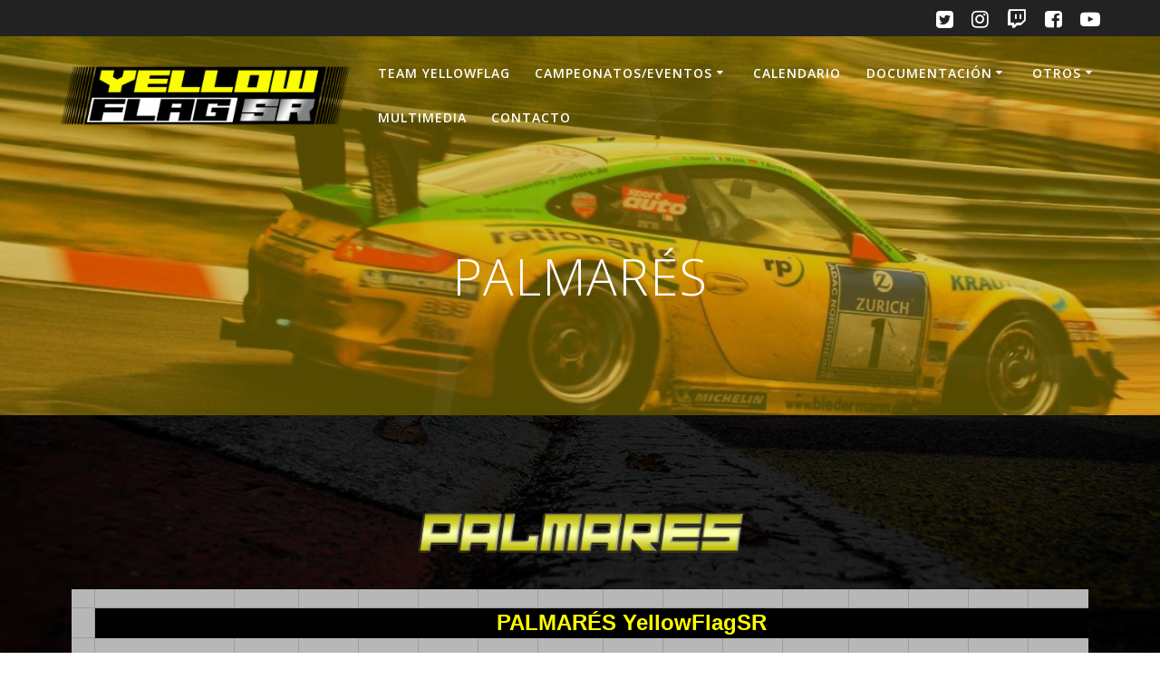

--- FILE ---
content_type: text/html; charset=utf-8
request_url: https://docs.google.com/spreadsheets/d/e/2PACX-1vQsCNtjaFKCmQTOzfz6BrJyF3ogo4byMKfHzkr9X7RNg57zkKpueEMeGoGez_t7VPbXo8povmKpprLq/pubhtml?gid=0&rm=minimal&output=html&chrome=false&widget=false&headers=false
body_size: 12426
content:
<!DOCTYPE html><html><head><meta name="WS" content="efcb2f8ad04736abfef1d38a92af1a87"><meta name="google" content="notranslate"><meta name="viewport" content="target-densitydpi=device-dpi,user-scalable=1,minimum-scale=1,maximum-scale=2.5,initial-scale=1,width=device-width"><meta http-equiv="X-UA-Compatible" content="IE=edge;"><meta name="referrer" content="strict-origin-when-cross-origin"><title>PALMARÉS - Google Drive</title><link rel="shortcut icon" href="//ssl.gstatic.com/docs/spreadsheets/spreadsheets_2023q4.ico"><meta property="og:title" content="PALMARÉS"><meta property="og:type" content="article"><meta property="og:site_name" content="Google Docs"><meta property="og:url" content="https://docs.google.com/spreadsheets/d/e/2PACX-1vQsCNtjaFKCmQTOzfz6BrJyF3ogo4byMKfHzkr9X7RNg57zkKpueEMeGoGez_t7VPbXo8povmKpprLq/pubhtml?gid=0&amp;rm=minimal&amp;output=html&amp;chrome=false&amp;widget=false&amp;headers=false&amp;usp=embed_facebook"><link href='/static/spreadsheets2/client/css/1901913554-waffle_k_ltr.css' rel='stylesheet' nonce="LGs1AT2LNOLTq-FavEnjcQ"><style nonce="LGs1AT2LNOLTq-FavEnjcQ">
        html { overflow: visible; }
        html, body {
          height: 100%;
        }
        body {
          display: flex;
          flex-direction: column;
        }
        #sheets-viewport {
          display: flex;
          flex: 1;
          flex-direction: column;
          overflow: auto;
        }
        #sheets-viewport.widget-viewport { overflow: hidden; }
        .grid-container { overflow: visible; background: white;}
        .grid-table-container { overflow: visible; }
        #top-bar {
          margin: 0;
          overflow: hidden;
        }
        #top-bar {
          border-bottom: 1px solid #ccc;
          padding: 6px 6px 0;
        }
        #doc-title { padding-bottom: 5px; }
        #doc-title .name { font-size: 15px; }
        #sheet-menu {
          font-size: 13px;
          margin: 6px 0 0;
          padding: 0 0 5px;
        }
        #sheet-menu li {
          display: inline;
          list-style-type: none;
          margin: 0;
          padding: 5px 8px;
        }
        #sheet-menu li.active {
          background-color: #fff;
          font-weight: bold;
          border: 1px solid #999;
        }
        #top-bar #sheet-menu li.active {
          border-bottom: 0;
        }
        #sheet-menu a, #sheet-menu a:visited { color: #07c; }
        #footer {
          background: #f0f0f0;
          border-top: 1px #ccc solid;
          border-bottom: 1px #ccc solid;
          font-size: 13;
          padding: 10px 10px;
        }
        .dash {
          padding: 0 6px;
        }
        .ritz .waffle a { color: inherit; }.ritz .waffle .s16{border-bottom:2px SOLID #000000;border-right:1px SOLID #000000;background-color:#d9ead3;text-align:center;font-weight:bold;color:#000000;font-family:Arial;font-size:8pt;vertical-align:middle;white-space:normal;overflow:hidden;word-wrap:break-word;direction:ltr;padding:2px 3px 2px 3px;}.ritz .waffle .s18{border-bottom:2px SOLID #000000;border-right:1px SOLID #000000;background-color:#f4cccc;text-align:center;font-weight:bold;color:#000000;font-family:Arial;font-size:8pt;vertical-align:middle;white-space:normal;overflow:hidden;word-wrap:break-word;direction:ltr;padding:2px 3px 2px 3px;}.ritz .waffle .s25{border-bottom:1px SOLID #000000;border-right:2px SOLID #000000;background-color:#d9ead3;text-align:center;color:#000000;font-family:Arial;font-size:10pt;vertical-align:middle;white-space:nowrap;direction:ltr;padding:2px 3px 2px 3px;}.ritz .waffle .s9{border-bottom:2px SOLID #000000;border-right:2px SOLID #000000;background-color:#93c47d;text-align:center;font-weight:bold;color:#ffffff;font-family:Arial;font-size:14pt;vertical-align:middle;white-space:nowrap;direction:ltr;padding:2px 3px 2px 3px;}.ritz .waffle .s22{border-bottom:1px SOLID #000000;border-right:1px SOLID #000000;background-color:#fff2cc;text-align:center;color:#000000;font-family:Arial;font-size:10pt;vertical-align:middle;white-space:nowrap;direction:ltr;padding:2px 3px 2px 3px;}.ritz .waffle .s21{border-bottom:1px SOLID #000000;border-right:2px SOLID #000000;background-color:#cfe2f3;text-align:left;font-weight:bold;color:#000000;font-family:Arial;font-size:8pt;vertical-align:middle;white-space:nowrap;direction:ltr;padding:2px 3px 2px 3px;}.ritz .waffle .s6{border-bottom:2px SOLID #000000;background-color:#b7b7b7;text-align:left;color:#000000;font-family:Arial;font-size:10pt;vertical-align:bottom;white-space:nowrap;direction:ltr;padding:2px 3px 2px 3px;}.ritz .waffle .s14{border-bottom:2px SOLID #000000;border-right:1px SOLID #000000;background-color:#fff2cc;text-align:center;font-weight:bold;color:#000000;font-family:Arial;font-size:8pt;vertical-align:middle;white-space:normal;overflow:hidden;word-wrap:break-word;direction:ltr;padding:2px 3px 2px 3px;}.ritz .waffle .s17{border-bottom:2px SOLID #000000;border-right:2px SOLID #000000;background-color:#d9ead3;text-align:center;font-weight:bold;color:#000000;font-family:Arial;font-size:8pt;vertical-align:middle;white-space:normal;overflow:hidden;word-wrap:break-word;direction:ltr;padding:2px 3px 2px 3px;}.ritz .waffle .s26{border-bottom:1px SOLID #000000;border-right:1px SOLID #000000;background-color:#f4cccc;text-align:center;color:#000000;font-family:Arial;font-size:10pt;vertical-align:middle;white-space:nowrap;direction:ltr;padding:2px 3px 2px 3px;}.ritz .waffle .s5{background-color:#000000;text-align:center;font-weight:bold;color:#000000;font-family:Arial;font-size:14pt;vertical-align:bottom;white-space:nowrap;direction:ltr;padding:2px 3px 2px 3px;}.ritz .waffle .s10{border-bottom:2px SOLID #000000;border-right:2px SOLID #000000;background-color:#e06666;text-align:center;font-weight:bold;color:#ffffff;font-family:Arial;font-size:14pt;vertical-align:middle;white-space:nowrap;direction:ltr;padding:2px 3px 2px 3px;}.ritz .waffle .s13{border-bottom:2px SOLID #000000;border-right:2px SOLID #000000;background-color:#4a86e8;text-align:center;font-weight:bold;color:#ffffff;font-family:Arial;font-size:11pt;vertical-align:middle;white-space:nowrap;direction:ltr;padding:2px 3px 2px 3px;}.ritz .waffle .s28{border-bottom:1px SOLID #000000;border-right:2px SOLID #000000;background-color:#f9cb9c;text-align:center;font-weight:bold;color:#000000;font-family:Arial;font-size:10pt;vertical-align:middle;white-space:nowrap;direction:ltr;padding:2px 3px 2px 3px;}.ritz .waffle .s12{border-right:2px SOLID #000000;background-color:#b7b7b7;text-align:left;color:#000000;font-family:Arial;font-size:10pt;vertical-align:bottom;white-space:nowrap;direction:ltr;padding:2px 3px 2px 3px;}.ritz .waffle .s4{background-color:#000000;text-align:center;font-weight:bold;color:#ffff00;font-family:Arial;font-size:18pt;vertical-align:bottom;white-space:nowrap;direction:ltr;padding:2px 3px 2px 3px;}.ritz .waffle .s33{background-color:#b7b7b7;text-align:left;font-weight:bold;color:#000000;font-family:Arial;font-size:10pt;vertical-align:bottom;white-space:nowrap;direction:ltr;padding:2px 3px 2px 3px;}.ritz .waffle .s2{background-color:#b7b7b7;text-align:left;font-weight:bold;color:#b7b7b7;font-family:Arial;font-size:10pt;vertical-align:bottom;white-space:nowrap;direction:ltr;padding:2px 3px 2px 3px;}.ritz .waffle .s3{background-color:#000000;text-align:center;font-weight:bold;color:#000000;font-family:Arial;font-size:14pt;vertical-align:middle;white-space:nowrap;direction:ltr;padding:2px 3px 2px 3px;}.ritz .waffle .s1{background-color:#b7b7b7;text-align:right;color:#b7b7b7;font-family:Arial;font-size:10pt;vertical-align:middle;white-space:nowrap;direction:ltr;padding:2px 3px 2px 3px;}.ritz .waffle .s7{border-bottom:2px SOLID #000000;border-right:2px SOLID #000000;background-color:#b7b7b7;text-align:right;color:#b7b7b7;font-family:Arial;font-size:10pt;vertical-align:middle;white-space:nowrap;direction:ltr;padding:2px 3px 2px 3px;}.ritz .waffle .s29{border-bottom:1px SOLID #000000;border-right:2px SOLID #000000;background-color:#000000;text-align:left;color:#000000;font-family:Arial;font-size:10pt;vertical-align:middle;white-space:nowrap;direction:ltr;padding:2px 3px 2px 3px;}.ritz .waffle .s8{border-bottom:2px SOLID #000000;border-right:2px SOLID #000000;background-color:#ffff00;text-align:center;font-weight:bold;color:#000000;font-family:Arial;font-size:14pt;vertical-align:middle;white-space:nowrap;direction:ltr;padding:2px 3px 2px 3px;}.ritz .waffle .s20{border-bottom:2px SOLID #000000;border-right:2px SOLID #000000;background-color:#990000;text-align:center;font-weight:bold;color:#ffffff;font-family:Arial;font-size:11pt;vertical-align:middle;white-space:normal;overflow:hidden;word-wrap:break-word;direction:ltr;padding:2px 3px 2px 3px;}.ritz .waffle .s19{border-bottom:2px SOLID #000000;border-right:2px SOLID #000000;background-color:#f4cccc;text-align:center;font-weight:bold;color:#000000;font-family:Arial;font-size:8pt;vertical-align:middle;white-space:normal;overflow:hidden;word-wrap:break-word;direction:ltr;padding:2px 3px 2px 3px;}.ritz .waffle .s31{border-bottom:1px SOLID #000000;border-right:2px SOLID #000000;background-color:#000000;text-align:right;font-weight:bold;color:#000000;font-family:Arial;font-size:10pt;vertical-align:bottom;white-space:nowrap;direction:ltr;padding:2px 3px 2px 3px;}.ritz .waffle .s0{background-color:#b7b7b7;text-align:left;color:#000000;font-family:Arial;font-size:10pt;vertical-align:bottom;white-space:nowrap;direction:ltr;padding:2px 3px 2px 3px;}.ritz .waffle .s11{border-bottom:2px SOLID #000000;background-color:#b7b7b7;text-align:left;font-weight:bold;color:#b7b7b7;font-family:Arial;font-size:10pt;vertical-align:bottom;white-space:nowrap;direction:ltr;padding:2px 3px 2px 3px;}.ritz .waffle .s27{border-bottom:1px SOLID #000000;border-right:2px SOLID #000000;background-color:#f4cccc;text-align:center;color:#000000;font-family:Arial;font-size:10pt;vertical-align:middle;white-space:nowrap;direction:ltr;padding:2px 3px 2px 3px;}.ritz .waffle .s30{border-bottom:1px SOLID #000000;border-right:2px SOLID #000000;background-color:#000000;text-align:right;font-weight:bold;font-style:italic;color:#ffff00;font-family:Arial;font-size:10pt;vertical-align:bottom;white-space:nowrap;direction:ltr;padding:2px 3px 2px 3px;}.ritz .waffle .s32{background-color:#b7b7b7;text-align:left;color:#000000;font-family:Arial;font-size:10pt;vertical-align:middle;white-space:nowrap;direction:ltr;padding:2px 3px 2px 3px;}.ritz .waffle .s15{border-bottom:2px SOLID #000000;border-right:2px SOLID #000000;background-color:#fff2cc;text-align:center;font-weight:bold;color:#000000;font-family:Arial;font-size:8pt;vertical-align:middle;white-space:normal;overflow:hidden;word-wrap:break-word;direction:ltr;padding:2px 3px 2px 3px;}.ritz .waffle .s23{border-bottom:1px SOLID #000000;border-right:2px SOLID #000000;background-color:#fff2cc;text-align:center;color:#000000;font-family:Arial;font-size:10pt;vertical-align:middle;white-space:nowrap;direction:ltr;padding:2px 3px 2px 3px;}.ritz .waffle .s24{border-bottom:1px SOLID #000000;border-right:1px SOLID #000000;background-color:#d9ead3;text-align:center;color:#000000;font-family:Arial;font-size:10pt;vertical-align:middle;white-space:nowrap;direction:ltr;padding:2px 3px 2px 3px;}</style><script nonce="t5m5PzADqO8nBZmk8Tuslw">(function(){'use strict';/*

 Copyright The Closure Library Authors.
 SPDX-License-Identifier: Apache-2.0
*/
var d=this||self;function e(a,f){a=a.split(".");for(var b=d,c;a.length&&(c=a.shift());)a.length||f===void 0?b[c]&&b[c]!==Object.prototype[c]?b=b[c]:b=b[c]={}:b[c]=f};var g=new function(){this.g=null};e("initialize",function(){var a=window.location.href.replace("?sle=true&","?");a=a.replace("?sle=true","");a=a.replace("&sle=true&","&");a=a.replace("&sle=true","");window.history.replaceState(null,"",a)});
e("switchToSheet",function(a){document.getElementById("sheet-menu")&&(g.g&&(document.getElementById("sheet-button-"+g.g).className=""),document.getElementById("sheet-button-"+a).className="active");g.g&&(document.getElementById(g.g).style.display="none");document.getElementById(a).style.display="";g.g=a;typeof posObjs==="function"&&posObjs()});}).call(this);
</script><script nonce="t5m5PzADqO8nBZmk8Tuslw">
        function init() {
        var _optPageSwitcher;
        
        initialize();
        }
        </script><script data-id="_gd" nonce="t5m5PzADqO8nBZmk8Tuslw">window.WIZ_global_data = {"K1cgmc":"%.@.[null,null,null,[1,1,[1769022862,155089000],4],null,0]]","TSDtV":"%.@.[[null,[[45736426,null,null,0.5,null,null,\"AtjTse\"],[45681910,null,true,null,null,null,\"OKXfNb\"],[45702908,0,null,null,null,null,\"YUmR1e\"],[45662509,null,true,null,null,null,\"fLCtnf\"],[45734741,null,true,null,null,null,\"gWu1Ue\"],[45736423,null,false,null,null,null,\"KdGYpb\"],[45713329,null,true,null,null,null,\"TzH3fe\"],[45657263,null,false,null,null,null,\"ByEExb\"],[45744490,null,false,null,null,null,\"luHWB\"],[45699018,null,null,null,\"hoiy8M2zL0suK1NZr2K0T7URFV3w\",null,\"evsAs\"],[45678214,null,null,null,\"qYGgY5L4A0suK1NZr2K0QusvQmcX\",null,\"VL579e\"],[45677726,null,false,null,null,null,\"C5oZKe\"],[45727616,null,false,null,null,null,\"qNQRAf\"],[45727273,null,false,null,null,null,\"dMkROb\"],[45644642,null,null,null,\"X-WS exp!\",null,\"rsrxGc\"],[45748088,null,false,null,null,null,\"KLuwTc\"],[45744236,null,false,null,null,null,\"Rnque\"],[45747674,null,false,null,null,null,\"uwvdNc\"],[45676183,null,false,null,null,null,\"EpABPb\"],[45696305,null,false,null,null,null,\"Uujhbc\"],[45699426,null,true,null,null,null,\"qWUOSd\"],[45679175,null,false,null,null,null,\"OETeme\"],[45747909,null,false,null,null,null,\"uTkAWb\"],[45730266,null,true,null,null,null,\"VughG\"],[45677009,null,false,null,null,null,\"JkUdKe\"],[45678187,null,false,null,null,null,\"OrvCpd\"],[45672203,null,true,null,null,null,\"jDBBvd\"],[45643359,null,true,null,null,null,\"GcxuKe\"],[45672066,null,true,null,null,null,\"E1A5lb\"],[45751947,null,false,null,null,null,\"sT6Vl\"],[45725181,null,null,null,\"Ge5kDSw2j0suK1NZr2K0WTQKW9Am\",null,\"QOhO3d\"],[45670693,null,false,null,null,null,\"V7Wemb\"],[45691859,null,false,null,null,null,\"p9TOQ\"],[45730498,null,false,null,null,null,\"ZycXJf\"],[45717711,null,false,null,null,null,\"lhxHkd\"],[45674760,null,null,null,\"Q2udpf42g0suK1NZr2K0SS4sTYE7\",null,\"E55iCf\"],[45724955,null,true,null,null,null,\"Lhvui\"],[45712967,null,false,null,null,null,\"rZW8ld\"],[45673686,null,false,null,null,null,\"TVdkuc\"],[45673687,null,false,null,null,null,\"OQKgkd\"],[45681145,null,true,null,null,null,\"hV6kcd\"],[45743516,null,false,null,null,null,\"C3mEk\"],[45678265,null,false,null,null,null,\"P7qpdc\"],[45724030,null,false,null,null,null,\"V0bNGd\"],[45725105,null,true,null,null,null,\"VQN2ac\"],[45672211,null,false,null,null,null,\"Wgtd8c\"],[45693258,null,null,null,null,null,\"BrCRse\",[\"[[\\\"en\\\",\\\"en-US\\\",\\\"en-GB\\\",\\\"en-CA\\\",\\\"en-AU\\\",\\\"en-IN\\\",\\\"en-IE\\\",\\\"en-NZ\\\",\\\"en-ZA\\\"]]\"]],[45729447,null,false,null,null,null,\"hjIR6e\"],[45752217,null,false,null,null,null,\"N9LDI\"],[45686665,null,true,null,null,null,\"xGJelc\"],[45713947,null,false,null,null,null,\"Tk0Ile\"],[45668197,null,true,null,null,null,\"pReYPb\"],[45723911,null,false,null,null,null,\"e77Z7d\"],[45674975,null,false,null,null,null,\"sBUhfc\"],[45706188,null,true,null,null,null,\"OF1zrd\"],[45706819,null,false,null,null,null,\"aPAx2b\"],[45742777,null,false,null,null,null,\"PPsZu\"],[45714946,null,true,null,null,null,\"ZYrane\"],[45664242,null,false,null,null,null,\"o4hKqd\"],[45678908,null,true,null,null,null,\"V6Qvvf\"],[45751437,null,false,null,null,null,\"HgnE6e\"],[45700150,null,false,null,null,null,\"RLRykc\"],[45678679,null,false,null,null,null,\"HbebVe\"],[45715074,null,false,null,null,null,\"xxxPgb\"],[45700770,null,false,null,null,null,\"Mk7a4d\"],[45681147,null,true,null,null,null,\"pgDArb\"],[45734892,null,true,null,null,null,\"oe7xAe\"],[45677445,null,true,null,null,null,\"rPYk8\"],[45658949,null,false,null,null,null,\"NfShlf\"],[45722047,null,null,null,null,null,\"D6k5oe\",[\"[[\\\"af\\\",\\\"am\\\",\\\"ar\\\",\\\"ar-EG\\\",\\\"ar-001\\\",\\\"az\\\",\\\"be\\\",\\\"bg\\\",\\\"bn\\\",\\\"ca\\\",\\\"ceb\\\",\\\"cs\\\",\\\"da\\\",\\\"de\\\",\\\"el\\\",\\\"en\\\",\\\"es\\\",\\\"es-419\\\",\\\"es-ES\\\",\\\"es-MX\\\",\\\"es-US\\\",\\\"et\\\",\\\"eu\\\",\\\"fa\\\",\\\"fi\\\",\\\"fil\\\",\\\"fr\\\",\\\"fr-FR\\\",\\\"fr-CA\\\",\\\"gl\\\",\\\"gu\\\",\\\"hi\\\",\\\"hr\\\",\\\"ht\\\",\\\"hu\\\",\\\"hy\\\",\\\"id\\\",\\\"is\\\",\\\"it\\\",\\\"iw\\\",\\\"ja\\\",\\\"jv\\\",\\\"ka\\\",\\\"kn\\\",\\\"ko\\\",\\\"kok\\\",\\\"la\\\",\\\"lt\\\",\\\"lv\\\",\\\"mai\\\",\\\"mk\\\",\\\"ml\\\",\\\"mr\\\",\\\"ms\\\",\\\"my\\\",\\\"ne\\\",\\\"nl\\\",\\\"no\\\",\\\"nb-NO\\\",\\\"nn-NO\\\",\\\"or\\\",\\\"pa\\\",\\\"pl\\\",\\\"ps\\\",\\\"pt\\\",\\\"pt-BR\\\",\\\"pt-PT\\\",\\\"ro\\\",\\\"ru\\\",\\\"sd\\\",\\\"si\\\",\\\"sk\\\",\\\"sl\\\",\\\"sq\\\",\\\"sr\\\",\\\"sv\\\",\\\"sw\\\",\\\"ta\\\",\\\"te\\\",\\\"th\\\",\\\"tr\\\",\\\"uk\\\",\\\"ur\\\",\\\"vi\\\",\\\"zh\\\",\\\"zh-Hans-CN\\\",\\\"zh-Hant-TW\\\",\\\"zh-CN\\\",\\\"zh-TW\\\",\\\"zh-Hans\\\",\\\"zh-Hant\\\",\\\"nl-NL\\\"]]\"]],[45740615,null,true,null,null,null,\"Vd9XHb\"],[45748403,null,false,null,null,null,\"XYCTRc\"],[45699702,null,false,null,null,null,\"Xo3sI\"],[45703462,null,false,null,null,null,\"fTmqve\"],[45749214,null,null,null,\"\",null,\"HkDBBd\"],[45710394,null,false,null,null,null,\"ZsDmSd\"],[45729467,null,false,null,null,null,\"kKLGLb\"],[45677526,null,null,null,\"hZeGRZs5p0suK1NZr2K0V3syYPHo\",null,\"KtCfwd\"],[45721408,null,false,null,null,null,\"smbAqe\"],[45724259,null,false,null,null,null,\"Sjqsdf\"],[45748452,null,false,null,null,null,\"oAMlce\"],[45672206,null,false,null,null,null,\"qxTK9b\"],[45709238,null,true,null,null,null,\"jQTN0e\"],[45729422,null,true,null,null,null,\"OOSdib\"],[45723416,null,true,null,null,null,\"DgQqmc\"],[45739155,null,false,null,null,null,\"Ljfylf\"],[45672527,null,true,null,null,null,\"LIKBre\"],[45728555,null,null,null,\"\",null,\"ptUmFe\"],[45654291,null,false,null,null,null,\"rhP5uf\"],[45725182,null,null,null,\"N7WcPjZPR0suK1NZr2K0TGZuB5Ce\",null,\"McLXzc\"],[45653421,null,true,null,null,null,\"K2C7od\"],[45744297,null,false,null,null,null,\"HAj7Mb\"],[45644639,null,true,null,null,null,\"GoJCRc\"],[45744234,null,false,null,null,null,\"LtNgOd\"],[45672202,null,false,null,null,null,\"CyvTSb\"],[45726382,null,false,null,null,null,\"QUY3\"],[45744918,null,false,null,null,null,\"f9HMbb\"],[45724458,null,false,null,null,null,\"MRpQbd\"],[45621619,null,false,null,null,null,\"PfkIr\"],[45735186,null,false,null,null,null,\"SIvvz\"],[45749708,null,false,null,null,null,\"ktRboc\"],[45672213,null,true,null,null,null,\"BfWTle\"],[45724460,null,null,0.5,null,null,\"U6t0Ob\"],[45748160,null,false,null,null,null,\"SX7P2b\"],[45730792,null,false,null,null,null,\"m0Fg3c\"],[45730506,null,false,null,null,null,\"qhuWUc\"],[45752216,null,false,null,null,null,\"EJg6N\"],[45690176,null,false,null,null,null,\"qF6xVc\"],[45686663,null,true,null,null,null,\"KGh4Cc\"],[45725770,null,false,null,null,null,\"yRc2q\"],[45697234,null,true,null,null,null,\"cUoIXb\"],[45708298,null,false,null,null,null,\"T4IN0c\"],[45748868,null,false,null,null,null,\"HraNse\"],[45746067,null,false,null,null,null,\"wK00sd\"],[45751187,null,false,null,null,null,\"OuEQae\"],[45718842,null,false,null,null,null,\"Ywwwdb\"],[45696619,null,false,null,null,null,\"U7gqEe\"],[45723113,null,true,null,null,null,\"Mv7Xhb\"],[45753702,null,null,0.5,null,null,\"OBuw0c\"],[45752852,null,false,null,null,null,\"Pdqiud\"],[45752686,null,false,null,null,null,\"mi0YMb\"],[45729830,null,false,null,null,null,\"DCV6If\"],[45712870,null,false,null,null,null,\"J04FPb\"],[45674978,null,false,null,null,null,\"x4QBkb\"],[45703610,null,false,null,null,null,\"UtcGCc\"],[45658679,null,false,null,null,null,\"qdTkee\"],[45720792,null,false,null,null,null,\"NFUw0c\"],[45753332,null,false,null,null,null,\"s7RHUb\"],[45724459,null,null,null,\"rHrAD6ykh0suK1NZr2K0TB6fPtWB\",null,\"CE91jd\"],[45725154,null,true,null,null,null,\"WbzTGf\"],[45718464,null,true,null,null,null,\"MmyjKe\"],[45641838,null,false,null,null,null,\"fLPxhf\"],[45750741,null,false,null,null,null,\"CUcuI\"],[45723283,null,false,null,null,null,\"SoWiLc\"],[45723104,null,true,null,null,null,\"EkiEee\"],[45747769,null,false,null,null,null,\"pkwVub\"],[45742776,null,false,null,null,null,\"wyKum\"],[45725720,null,false,null,null,null,\"ZBeYxd\"],[45737532,null,false,null,null,null,\"JmYEv\"],[45751442,null,false,null,null,null,\"f4YkJ\"],[45686662,null,true,null,null,null,\"go03Eb\"],[45746367,null,false,null,null,null,\"GFsSZ\"],[45660690,null,false,null,null,null,\"ovKHsb\"],[45677461,null,null,null,null,null,\"qb66hd\",[\"[]\"]],[45746380,null,false,null,null,null,\"fkqxGb\"],[45691858,null,false,null,null,null,\"rWzu0d\"],[45728726,null,false,null,null,null,\"yMFQX\"],[45746750,null,false,null,null,null,\"CRyfMe\"],[45725110,null,true,null,null,null,\"ElheSd\"],[45751415,null,false,null,null,null,\"fJBcbd\"],[45679439,null,false,null,null,null,\"DNzQwe\"],[45699017,null,null,null,\"rffTE8sLk0suK1NZr2K0RtLUVxzE\",null,\"tWGWgc\"],[45728785,null,false,null,null,null,\"UPAJB\"],[45660287,null,false,null,null,null,\"nIuPDe\"],[45686664,null,true,null,null,null,\"P0fSX\"],[45676780,null,false,null,null,null,\"GSMsUe\"],[45692064,null,false,null,null,null,\"wZ64Sb\"],[45711477,null,false,null,null,null,\"Rnlerd\"],[45753701,null,null,null,\"BRZTQNi6i0suK1NZr2K0VGPCJvE4\",null,\"G96vA\"],[45674758,null,false,null,null,null,\"ZHtfUc\"],[45676996,null,false,null,null,null,\"KFVYtf\"],[45672205,null,true,null,null,null,\"E7dKkc\"],[45699204,null,false,null,null,null,\"XWRwod\"],[45752655,null,false,null,null,null,\"NsOFEe\"],[45729696,null,null,1,null,null,\"UeMd4b\"],[45730222,null,null,30000,null,null,\"qnlClb\"],[45726544,null,true,null,null,null,\"hWjH1c\"],[45736179,null,false,null,null,null,\"LIe8ub\"],[45727546,null,true,null,null,null,\"wT569b\"],[45729690,null,false,null,null,null,\"AQMuhd\"],[45644640,42,null,null,null,null,\"xbuGR\"],[45673227,null,false,null,null,null,\"bRuCz\"],[45687747,null,true,null,null,null,\"n1Nom\"],[45717234,null,false,null,null,null,\"ciRkJd\"],[45747553,null,false,null,null,null,\"NIUGN\"],[45747000,null,false,null,null,null,\"gxagfb\"],[45677729,null,false,null,null,null,\"wzZQPd\"],[45708977,null,false,null,null,null,\"AxurIf\"],[45752218,null,false,null,null,null,\"Gktqke\"],[45715626,null,false,null,null,null,\"ERq70c\"],[45735097,null,false,null,null,null,\"ZYDWGf\"],[45742079,null,false,null,null,null,\"awHj9\"],[45676754,null,false,null,null,null,\"YwbU8\"],[45678215,null,null,null,\"6PSdkFYUx0suK1NZr2K0SmPPgaGe\",null,\"JR8rtc\"],[45726852,null,false,null,null,null,\"qgjRgd\"],[45700504,null,false,null,null,null,\"u6ksOd\"],[45678217,null,null,0.01,null,null,\"RL6SLc\"],[45672085,null,true,null,null,null,\"FJbUAf\"],[45742759,null,false,null,null,null,\"hc5Fic\"],[45648275,null,true,null,null,null,\"X5yyz\"],[45750887,null,false,null,null,null,\"WTvwUd\"],[45703717,null,false,null,null,null,\"ZfxSFe\"],[45737769,null,false,null,null,null,\"C4gACf\"],[45684108,null,false,null,null,null,\"IHwhDb\"],[45674285,null,false,null,null,null,\"zRoGXc\"],[45679713,null,false,null,null,null,\"EEZ1dd\"],[45746176,null,false,null,null,null,\"atfOHe\"],[45729695,null,false,null,null,null,\"tYEdHb\"],[45750646,null,false,null,null,null,\"ZsLlE\"],[45674761,null,null,0.5,null,null,\"GpQcOb\"],[45736482,null,false,null,null,null,\"DAnsv\"],[45684730,null,true,null,null,null,\"aW7Ggd\"],[45677444,null,true,null,null,null,\"WYEV9b\"],[45747879,null,false,null,null,null,\"kZsK5\"],[45661802,null,false,null,null,null,\"I09lfd\"],[45709342,null,false,null,null,null,\"Ab7Nmd\"],[45753696,null,false,null,null,null,\"FbAcde\"],[45746685,null,false,null,null,null,\"Q3KBSd\"],[45737207,null,false,null,null,null,\"Kw5UUd\"],[45639541,null,false,null,null,null,\"LHinid\"],[45736727,null,false,null,null,null,\"JJHfwf\"],[45748983,null,false,null,null,null,\"s0d1Kd\"],[45752219,null,false,null,null,null,\"QIG0Je\"],[45736425,null,null,null,\"Z7vabQzZ0Bn3gbW4AcZC0TfvmSab\",null,\"fFl01\"],[45719766,null,false,null,null,null,\"A3eSQd\"],[45681027,null,false,null,null,null,\"rqh9Yb\"],[45696085,null,false,null,null,null,\"g3Gc7d\"],[45707719,null,false,null,null,null,\"GtbvFd\"],[45731897,null,false,null,null,null,\"NK5elf\"],[45745030,null,false,null,null,null,\"HKORbd\"],[45682655,null,false,null,null,null,\"riQMFe\"],[45683718,null,true,null,null,null,\"zQUS6d\"],[45751476,null,false,null,null,null,\"gwKlXb\"],[45737396,null,false,null,null,null,\"KJRJ6d\"],[45746766,null,false,null,null,null,\"a6khDf\"],[45657471,null,null,null,null,null,\"kMR5pc\",[\"[[\\\"es\\\",\\\"pt\\\",\\\"ja\\\",\\\"ko\\\",\\\"fr\\\",\\\"it\\\",\\\"de\\\",\\\"zh-CN\\\",\\\"nl\\\",\\\"tr\\\",\\\"cs\\\",\\\"sv\\\",\\\"da\\\",\\\"no\\\",\\\"pl\\\",\\\"vi\\\",\\\"th\\\",\\\"fi\\\",\\\"uk\\\",\\\"ru\\\",\\\"hu\\\",\\\"ro\\\",\\\"ms\\\",\\\"el\\\",\\\"ca\\\",\\\"ar\\\",\\\"iw\\\",\\\"he\\\"]]\"]],[45686667,null,true,null,null,null,\"ek81nf\"],[45658731,null,false,null,null,null,\"zMe6ub\"],[45658716,null,true,null,null,null,\"Fa3cob\"],[45685754,null,true,null,null,null,\"OyPt5\"],[45661086,null,false,null,null,null,\"wfVdS\"],[45742887,null,false,null,null,null,\"bzXlub\"],[45666088,null,false,null,null,null,\"MgfT5\"],[45735477,null,false,null,null,null,\"qK0Vqb\"],[45729970,null,false,null,null,null,\"V517pe\"],[45677456,null,false,null,null,null,\"pyUPD\"],[45658644,null,false,null,null,null,\"ZdwoD\"],[45696263,null,null,null,null,null,\"W12Bse\",[\"[]\"]],[45653615,null,null,null,null,null,\"lwF00d\",[\"[[\\\"es\\\",\\\"pt\\\",\\\"ja\\\",\\\"ko\\\",\\\"fr\\\",\\\"it\\\",\\\"de\\\",\\\"zh\\\",\\\"nl\\\",\\\"iw\\\",\\\"he\\\",\\\"tr\\\",\\\"cs\\\",\\\"sv\\\",\\\"da\\\",\\\"no\\\",\\\"pl\\\",\\\"vi\\\",\\\"th\\\",\\\"fi\\\",\\\"uk\\\",\\\"ar\\\",\\\"ru\\\",\\\"hu\\\",\\\"ro\\\",\\\"ms\\\",\\\"el\\\",\\\"ca\\\",\\\"id\\\",\\\"in\\\"]]\"]],[45747953,null,false,null,null,null,\"teCRCb\"],[45658291,null,true,null,null,null,\"OSuRGd\"],[45689771,null,false,null,null,null,\"dkdoVc\"],[45716368,null,false,null,null,null,\"Rd9FMb\"],[45735651,null,false,null,null,null,\"QEOLhc\"],[45743085,null,false,null,null,null,\"Ph5VH\"],[45681790,null,false,null,null,null,\"uPCxtc\"],[45647060,null,true,null,null,null,\"uYjPWb\"],[45720439,null,false,null,null,null,\"UFhFZb\"],[45736698,null,false,null,null,null,\"nhgo9c\"],[45686666,null,true,null,null,null,\"dZ9mjb\"],[45644641,null,null,3.14159,null,null,\"FX1FL\"],[45701738,null,false,null,null,null,\"uVkjIb\"],[45747887,null,false,null,null,null,\"BvfvHb\"],[45694562,null,true,null,null,null,\"D50qNc\"],[45696552,null,false,null,null,null,\"f1ZShc\"],[45674759,null,null,null,\"nHWnsqMqi0suK1NZr2K0QMJZfKqX\",null,\"xH7haf\"],[45654169,null,false,null,null,null,\"HCu2yf\"]],\"CAMS2QEd0QaU46k3pNQEA+cGA9eaAgPQ+w0DqgYDx1kD9aAOwb8jA4ajBQOWBQOPxAWaYQOQvQUDlLMGA70FA8FnA4YDA/8vA4gFA+bVBoFBA4KhDwO37AUDnosFA8wGAygD4gYDLwO2BgPxjQUDsU8D/QUD05UXA/mQBQOsBgO33QYD9IRNqOYFA8cFA4L+FQPz2gOfxQICkM4EA4mdCwPzEZmg6QMD3rcGA+OWAQP9hgYA4GsDYAPyHwGT7AX5hAUDqfUFA8zGAQOttgUDuLoIA89GA4bvFwODjRED\"]]]","nQyAE":{}};</script><script nonce="t5m5PzADqO8nBZmk8Tuslw">_docs_flag_initialData={"docs-daflia":true,"docs-cclt":57,"docs-mwid":false,"docs-smheo":false,"info_params":{"includes_info_params":true},"docs-ecci":true,"ilcm":{"eui":"ADFN-cvQaSeTH08cznh7cbRTQmLAjl7r9YnivqMN1X2Uf8ZLJgNoGAJUP93tDaeTWKhwDrFKR0ew","je":1,"sstu":1769096173307821,"si":"CK6P7-e8n5IDFSWvWQQdN0gWyw","gsc":0,"ei":[5700559,5703839,5703938,5704567,5704621,5704883,5705100,5705777,5705891,5706069,5706270,5707047,5707204,5708480,5708566,5709357,5709476,5710692,5711550,5712635,5712909,5713195,5713554,5714310,5714839,5714843,5716149,5717932,5717949,5719527,5720568,5721798,5721814,5724199,5724215,5724419,5724435,5724880,5724896,5726679,5726695,5726752,5727241,5727257,5729076,5729092,5732371,5734616,5734632,5735236,5735252,5737784,5737800,5738065,5738081,5738199,5738215,5740170,5740186,5740325,5740341,5740715,5740731,5740798,5740814,5743450,5743771,5743787,5746301,5746312,5746708,5746724,5749699,5749715,5753665,5753681,5754902,5754918,5756639,5756655,5756843,5756859,5757366,5757382,5758658,5758674,5759262,5759278,5760151,5760167,5760291,5760307,5760434,5760450,5760454,5760470,5760744,5760760,5765475,5765491,5768001,5768017,5768309,5768325,5769775,5769791,5771519,5771535,5773682,5773698,5776987,5777003,5781773,5781789,5782208,5782224,5782619,5782635,5784083,5784099,5785561,5785577,5786387,5786403,5787277,5787293,5797683,5797699,5797926,5797942,5798507,5798523,5799978,5799994,13702623,48966194,48966202,49398741,49398749,49471963,49471971,49491677,49491685,49498893,49498901,49623541,49623549,49629254,49629262,49643588,49643596,49644115,49644123,49769317,49769325,49822901,49822909,49823104,49823112,49833542,49833550,49842975,49842983,49904339,49904347,49924746,49924754,49926193,49926201,49943119,49943127,49971933,49971941,49979598,49979606,50266142,50266150,50273408,50273416,50297016,50297024,50335667,50335675,50389250,50389258,50438885,50439160,50439168,50503859,50503867,50513154,50538644,50538652,50549575,50549583,50549971,50549979,50561423,50561431,50562893,50562904,50587002,50587010,50596417,50602281,50602289,70971276,70971284,71061494,71079878,71079886,71085301,71085309,71120888,71120896,71145446,71145457,71376076,71376084,71387413,71387424,71387869,71387877,71406837,71406845,71451242,71451250,71465987,71465995,71501523,71501531,71505840,71505848,71520550,71520558,71530123,71530131,71542997,71543013,71544814,71544822,71546325,71575163,71575179,71608360,71608368,71614749,71614765,71626806,71626814,71626817,71626825,71626880,71626888,71626941,71626949,71627021,71627029,71627041,71627049,71642143,71642151,71658060,71658068,71659893,71659901,71660211,71660227,71668382,71668390,71679500,71679508,71681910,71689920,71689928,71710020,71710028,71724752,71724768,71737826,71737842,71821490,71821506,71825503,71825511,71833018,71854930,71854938,71898007,71898015,71899389,71899400,71960480,71960488,94326619,94327491,94327499,94333123,94333131,94333352,94333368,94353288,94353296,94354956,94354972,94386986,94390223,94390239,94429074,94434297,94434305,94434487,94434503,94461486,94523188,94523196,94573779,94573787,94574461,94574477,94624765,94624773,94629777,94629785,94641927,94641943,94642103,94642119,94660975,94660983,94661862,94661870,94664467,94664483,94664513,94664529,94687641,94692418,94692426,94700322,94700338,94733597,94733605,94742659,94742675,94745016,94745024,94755915,94755931,94781871,94781887,94785069,94785077,94813572,94813583,94864553,94864561,94874674,94874690,94888307,94888323,94896349,94896365,94904069,94904077,94911510,94911526,94919132,94919140,95014976,95014992,95087006,95087014,95096937,95096953,95104388,95104399,95111945,95111953,95112753,95112761,95125059,95125070,95131013,95131021,95135953,95135961,95142419,95142435,95162880,95162896,95193812,95193823,95208282,95208298,95217969,95217985,95236897,95236913,95237925,95237941,95253944,95253960,95314822,95314830,95317502,95317510,99251883,99251891,99253920,99253936,99257927,99266046,99266054,99338555,99338566,99338800,99338808,99342898,99343298,99343306,99368712,99368720,99400122,99400130,99402271,99402279,99402630,99402652,99440813,99440821,99457526,99457534,99457667,99457675,99458338,99458354,99575057,99575073,99808874,99808890,100640005,100640007,101397949,101397965,101429779,101436110,101436126,101436501,101436517,101438659,101438675,101448281,101448286,101477425,101478096,101478104,101483525,101489591,101489596,101489821,101489826,101508335,101508343,101519320,101519328,101561612,101561620,101562386,101562394,101575539,101575544,101595212,101595228,101631351,101631359,101659294,101659302,101672665,101687077,101687085,101706496,101706512,101718347,101718363,101718563,101718571,101728415,101728431,101732382,101754262,101754270,101755344,101755349,101755523,101755528,101767625,101767630,101788163,101788171,101793865,101823243,101823251,101831080,101831096,101854652,101854668,101855259,101855267,101860687,101860695,101867903,101867911,101874281,101874297,101887614,101887622,101896315,101896355,101901628,101901644,101917145,101917153,101919478,101919486,101920193,101922659,101922667,101922840,101922848,101923690,101923706,101933611,101933619,101934694,101962018,101962026,101962597,102020119,102020135,102030522,102030530,102037913,102037929,102042883,102042899,102044158,102044166,102059501,102059509,102070556,102070564,102070990,102070998,102074007,102074015,102075698,102075714,102083346,102083354,102099120,102100138,102146567,102146575,102161305,102161313,102161607,102161615,102167858,102167874,102195795,102198302,102198310,102200941,102200957,102208352,102208360,102209639,102209655,102231923,102236206,102236214,102244449,102244457,102262429,102262437,102263579,102280668,102280676,102287424,102287432,102287944,102287952,102292076,102292084,102311128,102311144,102342896,102342904,102343400,102343408,102388242,102388247,102399861,102399869,102400942,102400958,102402659,102402667,102428526,102428534,102430781,102430789,102449788,102449796,102461805,102461821,102469840,102469848,102514966,102514971,102517256,102517261,102544309,102544325,102548541,102548549,102554639,102554644,102554918,102554923,102576468,102576484,102587613,102587621,102595694,102595710,102596276,102601477,102601493,102609362,102609367,102618688,102618696,102628083,102628099,102632488,102632504,102640601,102640617,102641440,102641445,102649583,102649588,102649977,102649982,102659747,102659755,102667839,102667855,102672648,102672653,102672968,102672973,102673445,102685332,102685337,102685851,102685856,102690680,102690688,102691097,102691102,102691374,102691379,102703890,102703906,102715871,102715887,102718357,102727324,102727329,102728929,102728945,102741266,102741274,102762215,102762223,102774747,102774755,102783549,102783557,102787573,102799755,102803284,102803306,102807870,102807878,102811823,102811831,102823462,102823478,102838653,102838669,102852357,102859126,102859134,102863271,102863276,102867775,102867783,102887176,102887184,102903600,102903608,102909789,102909794,102921573,102921581,102925999,102926007,102926663,102926671,102932607,102932615,102944124,102944129,102944333,102944338,102944386,102944391,102944621,102944626,102944667,102944672,102944850,102944855,102952124,102952140,102952144,102952160,102969862,102969870,102972709,102972717,102973320,102973328,102979022,102979027,102984152,102984160,102988298,102988303,102988682,102988687,102999649,102999654,103011619,103011627,103024782,103024798,103087720,103087736,103157616,103157632,103163024,103163032,103175950,103175958,103176239,103176247,103178748,103178764,103191257,103191273,103195345,103195361,103253220,103253225,103285866,103285874,103286153,103286161,103286564,103286572,103288446,103288454,103289064,103289069,103289241,103289246,103296134,103296142,103298976,103298992,103317199,103317204,103326427,103326435,103339623,103339639,103339696,103339704,103343770,103343778,103351599,103351615,103354256,103354264,103354912,103355293,103355301,103355523,103355531,104487008,104487024,104526948,104526964,104530120,104558053,104558069,104564419,104564435,104574099,104574107,104575352,104575357,104575678,104575683,104615655,104615663,104617253,104617269,104624583,104624591,104627929,104627935,104643627,104646587,104646603,104654306,104654314,104661187,104661195,104667531,104699364,104699372,104726628,104726644,104761851,104761859,104764224,104764232,104780330,104780346,104799759,104799775,104801486,104801494,104812778,104812794,104834699,104834715,104839705,104850015,104850031,104869044,104869052,104886089,104886094,104897885,104897890,104897967,104897972,104900991,104900996,104907911,104907919,104915648,104915664,104932746,104932757,104936681,104936697,104940457,104940465,104956935,104956951,104957241,104959322,104959338,104963362,104963370,104963651,104976577,104976585,104983049,104983057,104994277,104994293,105054044,105054050,105072193,105082137,105082145,105084909,105084917,105086519,105090970,105090986,105110463,105110468,105111683,105111699,105112570,105112575,105113790,105113806,105114579,105114587,105140185,105140193,105143208,105143216,105156873,105156889,105180914,105180922,105220593,105250576,105255678,105255686,105276263,105276268,105283707,105283715,105291657,105291673,105293626,105293634,105302133,105302141,105306165,105306181,105312526,105312531,105315464,105333025,105333041,105345084,105345089,105346305,105346313,105353595,105360358,105360366,105360862,105360870,105368273,105368289,105368548,105368556,105374024,105374032,105393871,105393879,105405435,105405451,105424418,105425148,105425156,105425969,105426133,105439120,105439136,105439271,105439279,105457287,105457292,105457550,105468804,105474728,105474744,115510022,115510030,115511335,115511340,115533958,115533963,115614398,115614406,115615463,115615479,115626238,115626246,115626479,115626487,115634544,115634549,115651184,115651192,115652838,115652999,115665120,115665125,115665229,115665234,115668424,115668431,115669278,115669286,115680850,115680866,115687367,115687372,115714916,115748195,115748200,115752032,115752048,115769579,115769587,115780561,115780569,115786212,115786220,115790316,115795607,115795612,115809463,115809479,115831776,115831792,115849188,115849193,115855095,115855103,115894035,115894051,115895876,115895884,115896949,115896965,115900001,115902312,115902317,115906832,115906848,115909821,115909829,115916250,115916255,115917318,115917326,115928939,115928947,115936444,115936452,115941400,115941405,115954366,115954371,115973563,115973579,115974726,115974742,115990691,115990699,115996461,115996469,116059405,116059413,116068728,116068736,116086213,116091118,116093395,116093411,116095054,116095062,116097767,116097783,116100543,116108988,116109004,116150786,116150794,116176839,116176847,116179513,116179521,116195037,116195042,116203435,116203440,116221474,116221482,116222264,116222269,116235706,116235722,116236312,116236317,116251039,116255734,116255742,116263343,116263359,116271860,116271876,116276441,116276449,116287100,116307748,116312168,116312184,116316430,116353151,116353167,116361222,116372557,116372565,116377870,116377875,116407665,116415994,116416002,116420508,116420853,116420869,116421251,116421259,116421348,116421364,116423563,116423579,116425539,116425555,116425642,116428023,116428888,116448407,116449517,116457108,116457124,116459605,116470832,116472819,116472835,116473515,116473520,116478898,116478903,116479751,116480001,116483600,116483608,116486053,116486059,116487122,116487138,116491824,116493183,116493199,116495839,116495847,116498664,116502867,116503942,116503958,116507232,116524309,116535303,116536036,116538348,116538353,116538466,116538474,116542687,116550348,116559345,116567499,116567504,116593749,116609411,116609419,116613094,116613710,116670655,116674089,116674105,116676909,116676925,116678612,116678618,116680068,116680074,116680231,116680239,116680742,116680748,116685398,116685788,116696675,116697553,116697559,116697567,116697573,116704081,116704120,116706845,116712932,116712938,116714309,116714312,116725933,116725939,116728478,116728484,116728492,116728498,116728506,116728512,116728550,116728556,116739766,116739782,116756891,116756907,116766390,116766406,116771113,116771117,116771270,116771276,116785243,116785248,116813305,116828580,116828588,116840636,116840641,116847573,116847578,116855829,116855845,116867521,116867527,116874913,116877109,116911763,116911769,116919494,116923674,116924992,116945538,116945554,117037621,117037626,117046825,117046831,117071761,117071766],"crc":0,"cvi":[]},"drive_url":"//drive.google.com?usp\u003dsheets_web","docs-liap":"/naLogImpressions","docs-sup":"/spreadsheets"}; _docs_flag_cek=''; if (window['DOCS_timing']) {DOCS_timing['ifdld']=new Date().getTime();}</script></head><script nonce="t5m5PzADqO8nBZmk8Tuslw">document.addEventListener('DOMContentLoaded', init);</script><body class="docs-gm"><div id="sheets-viewport" class=" docsshared-disable-image-copy docsshared-no-select"><div id="0" style="display:none;position:relative;" dir="ltr"><div class="ritz grid-container" dir="ltr"><table class="waffle" cellspacing="0" cellpadding="0"><thead><tr><th class="row-header freezebar-origin-ltr header-shim row-header-shim"></th><th id="0C0" style="width:25px;" class="header-shim"></th><th id="0C1" style="width:153px;" class="header-shim"></th><th id="0C2" style="width:70px;" class="header-shim"></th><th id="0C3" style="width:65px;" class="header-shim"></th><th id="0C4" style="width:65px;" class="header-shim"></th><th id="0C5" style="width:65px;" class="header-shim"></th><th id="0C6" style="width:65px;" class="header-shim"></th><th id="0C7" style="width:71px;" class="header-shim"></th><th id="0C8" style="width:65px;" class="header-shim"></th><th id="0C9" style="width:65px;" class="header-shim"></th><th id="0C10" style="width:65px;" class="header-shim"></th><th id="0C11" style="width:72px;" class="header-shim"></th><th id="0C12" style="width:65px;" class="header-shim"></th><th id="0C13" style="width:65px;" class="header-shim"></th><th id="0C14" style="width:65px;" class="header-shim"></th><th id="0C15" style="width:100px;" class="header-shim"></th><th id="0C16" style="width:27px;" class="header-shim"></th></tr></thead><tbody><tr style="height: 20px"><th id="0R0" style="height: 20px;" class="row-headers-background row-header-shim"><div class="row-header-wrapper" style="line-height: 20px">1</div></th><td class="s0"></td><td class="s1" dir="ltr">1</td><td class="s0"></td><td class="s0"></td><td class="s0"></td><td class="s0"></td><td class="s0"></td><td class="s0"></td><td class="s0"></td><td class="s0"></td><td class="s0"></td><td class="s0"></td><td class="s0"></td><td class="s0"></td><td class="s0"></td><td class="s2" dir="ltr">z</td><td class="s0"></td></tr><tr style="height: 20px"><th id="0R1" style="height: 20px;" class="row-headers-background row-header-shim"><div class="row-header-wrapper" style="line-height: 20px">2</div></th><td class="s0"></td><td class="s3" dir="ltr">2</td><td class="s4" dir="ltr" colspan="13">PALMARÉS YellowFlagSR</td><td class="s5" dir="ltr">y</td><td class="s0"></td></tr><tr style="height: 20px"><th id="0R2" style="height: 20px;" class="row-headers-background row-header-shim"><div class="row-header-wrapper" style="line-height: 20px">3</div></th><td class="s0"></td><td class="s1" dir="ltr">3</td><td class="s6"></td><td class="s6"></td><td class="s6"></td><td class="s6"></td><td class="s6"></td><td class="s6"></td><td class="s6" dir="ltr"></td><td class="s6"></td><td class="s6"></td><td class="s6"></td><td class="s6"></td><td class="s6"></td><td class="s6"></td><td class="s2" dir="ltr">x</td><td class="s0"></td></tr><tr style="height: 43px"><th id="0R3" style="height: 43px;" class="row-headers-background row-header-shim"><div class="row-header-wrapper" style="line-height: 43px">4</div></th><td class="s0"></td><td class="s7" dir="ltr">4</td><td class="s8" colspan="5">CPTOS. OFICIALES</td><td class="s9" colspan="4">SUPERCOPAS</td><td class="s10" colspan="4">EVENTOS ESPECIALES</td><td class="s11" dir="ltr">w</td><td class="s0"></td></tr><tr style="height: 43px"><th id="0R4" style="height: 43px;" class="row-headers-background row-header-shim"><div class="row-header-wrapper" style="line-height: 43px">5</div></th><td class="s12"></td><td class="s13" dir="ltr"><span style="color:#4a86e8;">5</span>PILOTOS</td><td class="s14" dir="ltr">VICTORIAS</td><td class="s14" dir="ltr">POLES</td><td class="s14" dir="ltr">PODIOS</td><td class="s14" dir="ltr">V. RAPIDA</td><td class="s15" dir="ltr">TITULOS</td><td class="s16" dir="ltr">VICTORIAS</td><td class="s16" dir="ltr">POLES</td><td class="s16" dir="ltr">PODIOS</td><td class="s17" dir="ltr">V. RAPIDA</td><td class="s18" dir="ltr">VICTORIAS</td><td class="s18" dir="ltr">POLES</td><td class="s18" dir="ltr">PODIOS</td><td class="s19" dir="ltr">V. RAPIDA</td><td class="s20" dir="ltr">VICTORIAS TOTALES</td><td class="s0"></td></tr><tr style="height: 20px"><th id="0R5" style="height: 20px;" class="row-headers-background row-header-shim"><div class="row-header-wrapper" style="line-height: 20px">6</div></th><td class="s12"></td><td class="s21">M. MORALES</td><td class="s22" dir="ltr">11</td><td class="s22" dir="ltr">8</td><td class="s22" dir="ltr">14</td><td class="s22">9</td><td class="s23">1</td><td class="s24" dir="ltr">1</td><td class="s24">1</td><td class="s24">1</td><td class="s25"></td><td class="s26"></td><td class="s26">2</td><td class="s26">3</td><td class="s27">2</td><td class="s28">12</td><td class="s0"></td></tr><tr style="height: 20px"><th id="0R6" style="height: 20px;" class="row-headers-background row-header-shim"><div class="row-header-wrapper" style="line-height: 20px">7</div></th><td class="s12"></td><td class="s21">U. AGUADO</td><td class="s22" dir="ltr">7</td><td class="s22" dir="ltr">8</td><td class="s22" dir="ltr">12</td><td class="s22" dir="ltr">5</td><td class="s23">1</td><td class="s24"></td><td class="s24"></td><td class="s24"></td><td class="s25"></td><td class="s26"></td><td class="s26"></td><td class="s26">1</td><td class="s27"></td><td class="s28">7</td><td class="s0"></td></tr><tr style="height: 20px"><th id="0R7" style="height: 20px;" class="row-headers-background row-header-shim"><div class="row-header-wrapper" style="line-height: 20px">8</div></th><td class="s12"></td><td class="s21" dir="ltr">D. PLA</td><td class="s22" dir="ltr">6</td><td class="s22" dir="ltr">4</td><td class="s22" dir="ltr">8</td><td class="s22" dir="ltr">4</td><td class="s23" dir="ltr">1</td><td class="s24"></td><td class="s24"></td><td class="s24"></td><td class="s25"></td><td class="s26"></td><td class="s26"></td><td class="s26" dir="ltr"></td><td class="s27"></td><td class="s28">6</td><td class="s0"></td></tr><tr style="height: 20px"><th id="0R8" style="height: 20px;" class="row-headers-background row-header-shim"><div class="row-header-wrapper" style="line-height: 20px">9</div></th><td class="s12"></td><td class="s21">M. BENJY</td><td class="s22">3</td><td class="s22">3</td><td class="s22">8</td><td class="s22">2</td><td class="s23"></td><td class="s24"></td><td class="s24"></td><td class="s24"></td><td class="s25"></td><td class="s26">3</td><td class="s26">2</td><td class="s26">2</td><td class="s27">1</td><td class="s28">6</td><td class="s0"></td></tr><tr style="height: 20px"><th id="0R9" style="height: 20px;" class="row-headers-background row-header-shim"><div class="row-header-wrapper" style="line-height: 20px">10</div></th><td class="s12"></td><td class="s21">R. POZO</td><td class="s22">5</td><td class="s22">4</td><td class="s22">7</td><td class="s22">3</td><td class="s23">1</td><td class="s24"></td><td class="s24"></td><td class="s24"></td><td class="s25"></td><td class="s26"></td><td class="s26">1</td><td class="s26"></td><td class="s27"></td><td class="s28">5</td><td class="s0"></td></tr><tr style="height: 20px"><th id="0R10" style="height: 20px;" class="row-headers-background row-header-shim"><div class="row-header-wrapper" style="line-height: 20px">11</div></th><td class="s12"></td><td class="s21">F. MARCO</td><td class="s22" dir="ltr">1</td><td class="s22" dir="ltr">4</td><td class="s22" dir="ltr">15</td><td class="s22" dir="ltr">3</td><td class="s23"></td><td class="s24"></td><td class="s24"></td><td class="s24"></td><td class="s25"></td><td class="s26" dir="ltr">2</td><td class="s26" dir="ltr">2</td><td class="s26" dir="ltr">4</td><td class="s27" dir="ltr">1</td><td class="s28">3</td><td class="s0"></td></tr><tr style="height: 20px"><th id="0R11" style="height: 20px;" class="row-headers-background row-header-shim"><div class="row-header-wrapper" style="line-height: 20px">12</div></th><td class="s12"></td><td class="s21">I. BLANCO</td><td class="s22"></td><td class="s22"></td><td class="s22"></td><td class="s22"></td><td class="s23"></td><td class="s24">1</td><td class="s24"></td><td class="s24">1</td><td class="s25">1</td><td class="s26">2</td><td class="s26">2</td><td class="s26">2</td><td class="s27">2</td><td class="s28">3</td><td class="s0"></td></tr><tr style="height: 20px"><th id="0R12" style="height: 20px;" class="row-headers-background row-header-shim"><div class="row-header-wrapper" style="line-height: 20px">13</div></th><td class="s12"></td><td class="s21" dir="ltr">J. MARIN</td><td class="s22" dir="ltr">2</td><td class="s22" dir="ltr">2</td><td class="s22" dir="ltr">2</td><td class="s22" dir="ltr">1</td><td class="s23"></td><td class="s24"></td><td class="s24"></td><td class="s24"></td><td class="s25"></td><td class="s26" dir="ltr">1</td><td class="s26" dir="ltr">1</td><td class="s26" dir="ltr">1</td><td class="s27" dir="ltr">1</td><td class="s28">3</td><td class="s0"></td></tr><tr style="height: 20px"><th id="0R13" style="height: 20px;" class="row-headers-background row-header-shim"><div class="row-header-wrapper" style="line-height: 20px">14</div></th><td class="s12"></td><td class="s21">J. PANIAGUA</td><td class="s22">3</td><td class="s22">2</td><td class="s22">7</td><td class="s22">3</td><td class="s23">1</td><td class="s24"></td><td class="s24"></td><td class="s24"></td><td class="s25"></td><td class="s26"></td><td class="s26"></td><td class="s26"></td><td class="s27"></td><td class="s28">3</td><td class="s0"></td></tr><tr style="height: 20px"><th id="0R14" style="height: 20px;" class="row-headers-background row-header-shim"><div class="row-header-wrapper" style="line-height: 20px">15</div></th><td class="s12"></td><td class="s21" dir="ltr">MARCI</td><td class="s22" dir="ltr">3</td><td class="s22" dir="ltr">2</td><td class="s22" dir="ltr">4</td><td class="s22" dir="ltr">2</td><td class="s23"></td><td class="s24"></td><td class="s24"></td><td class="s24"></td><td class="s25"></td><td class="s26"></td><td class="s26"></td><td class="s26" dir="ltr"></td><td class="s27" dir="ltr"></td><td class="s28">3</td><td class="s0"></td></tr><tr style="height: 20px"><th id="0R15" style="height: 20px;" class="row-headers-background row-header-shim"><div class="row-header-wrapper" style="line-height: 20px">16</div></th><td class="s12"></td><td class="s21" dir="ltr">N. NOGUEIRA</td><td class="s22" dir="ltr">3</td><td class="s22" dir="ltr">3</td><td class="s22" dir="ltr">6</td><td class="s22" dir="ltr">6</td><td class="s23"></td><td class="s24"></td><td class="s24"></td><td class="s24"></td><td class="s25"></td><td class="s26"></td><td class="s26"></td><td class="s26"></td><td class="s27"></td><td class="s28">3</td><td class="s0"></td></tr><tr style="height: 20px"><th id="0R16" style="height: 20px;" class="row-headers-background row-header-shim"><div class="row-header-wrapper" style="line-height: 20px">17</div></th><td class="s12"></td><td class="s21">S. GEELHOED</td><td class="s22">3</td><td class="s22">2</td><td class="s22">3</td><td class="s22">2</td><td class="s23"></td><td class="s24"></td><td class="s24"></td><td class="s24"></td><td class="s25"></td><td class="s26"></td><td class="s26"></td><td class="s26"></td><td class="s27"></td><td class="s28">3</td><td class="s0"></td></tr><tr style="height: 20px"><th id="0R17" style="height: 20px;" class="row-headers-background row-header-shim"><div class="row-header-wrapper" style="line-height: 20px">18</div></th><td class="s12"></td><td class="s21">T. KAISER</td><td class="s22"></td><td class="s22"></td><td class="s22"></td><td class="s22"></td><td class="s23"></td><td class="s24"></td><td class="s24"></td><td class="s24" dir="ltr">1</td><td class="s25"></td><td class="s26" dir="ltr">3</td><td class="s26">2</td><td class="s26" dir="ltr">8</td><td class="s27" dir="ltr">2</td><td class="s28">3</td><td class="s0"></td></tr><tr style="height: 20px"><th id="0R18" style="height: 20px;" class="row-headers-background row-header-shim"><div class="row-header-wrapper" style="line-height: 20px">19</div></th><td class="s12"></td><td class="s21">C. RUBILAR</td><td class="s22">2</td><td class="s22"></td><td class="s22">5</td><td class="s22">1</td><td class="s23"></td><td class="s24"></td><td class="s24"></td><td class="s24"></td><td class="s25"></td><td class="s26"></td><td class="s26"></td><td class="s26">1</td><td class="s27">1</td><td class="s28">2</td><td class="s0"></td></tr><tr style="height: 20px"><th id="0R19" style="height: 20px;" class="row-headers-background row-header-shim"><div class="row-header-wrapper" style="line-height: 20px">20</div></th><td class="s12"></td><td class="s21">I. FORNES</td><td class="s22" dir="ltr">2</td><td class="s22" dir="ltr">3</td><td class="s22" dir="ltr">9</td><td class="s22" dir="ltr">3</td><td class="s23" dir="ltr">2</td><td class="s24"></td><td class="s24"></td><td class="s24"></td><td class="s25"></td><td class="s26"></td><td class="s26"></td><td class="s26"></td><td class="s27"></td><td class="s28">2</td><td class="s0"></td></tr><tr style="height: 20px"><th id="0R20" style="height: 20px;" class="row-headers-background row-header-shim"><div class="row-header-wrapper" style="line-height: 20px">21</div></th><td class="s12"></td><td class="s21" dir="ltr">M. CORREA</td><td class="s22"></td><td class="s22"></td><td class="s22"></td><td class="s22"></td><td class="s23"></td><td class="s24"></td><td class="s24"></td><td class="s24"></td><td class="s25"></td><td class="s26" dir="ltr">2</td><td class="s26" dir="ltr">1</td><td class="s26" dir="ltr">2</td><td class="s27"></td><td class="s28">2</td><td class="s0"></td></tr><tr style="height: 20px"><th id="0R21" style="height: 20px;" class="row-headers-background row-header-shim"><div class="row-header-wrapper" style="line-height: 20px">22</div></th><td class="s12"></td><td class="s21">O. GONZALEZ</td><td class="s22"></td><td class="s22">1</td><td class="s22">3</td><td class="s22"></td><td class="s23"></td><td class="s24"></td><td class="s24">1</td><td class="s24">1</td><td class="s25"></td><td class="s26">2</td><td class="s26"></td><td class="s26" dir="ltr">4</td><td class="s27">1</td><td class="s28">2</td><td class="s0"></td></tr><tr style="height: 20px"><th id="0R22" style="height: 20px;" class="row-headers-background row-header-shim"><div class="row-header-wrapper" style="line-height: 20px">23</div></th><td class="s12"></td><td class="s21">A. AVILES</td><td class="s22"></td><td class="s22"></td><td class="s22"></td><td class="s22"></td><td class="s23"></td><td class="s24"></td><td class="s24"></td><td class="s24"></td><td class="s25"></td><td class="s26">1</td><td class="s26">1</td><td class="s26">1</td><td class="s27">1</td><td class="s28">1</td><td class="s0"></td></tr><tr style="height: 20px"><th id="0R23" style="height: 20px;" class="row-headers-background row-header-shim"><div class="row-header-wrapper" style="line-height: 20px">24</div></th><td class="s12"></td><td class="s21">A. TREVIÑO</td><td class="s22"></td><td class="s22"></td><td class="s22"></td><td class="s22"></td><td class="s23"></td><td class="s24"></td><td class="s24"></td><td class="s24"></td><td class="s25"></td><td class="s26">1</td><td class="s26"></td><td class="s26">2</td><td class="s27">1</td><td class="s28">1</td><td class="s0"></td></tr><tr style="height: 20px"><th id="0R24" style="height: 20px;" class="row-headers-background row-header-shim"><div class="row-header-wrapper" style="line-height: 20px">25</div></th><td class="s12"></td><td class="s21">C. RODRIGUEZ</td><td class="s22"></td><td class="s22"></td><td class="s22"></td><td class="s22"></td><td class="s23"></td><td class="s24"></td><td class="s24"></td><td class="s24"></td><td class="s25"></td><td class="s26">1</td><td class="s26">1</td><td class="s26">2</td><td class="s27"></td><td class="s28">1</td><td class="s0"></td></tr><tr style="height: 20px"><th id="0R25" style="height: 20px;" class="row-headers-background row-header-shim"><div class="row-header-wrapper" style="line-height: 20px">26</div></th><td class="s12"></td><td class="s21">D. GALA</td><td class="s22" dir="ltr">1</td><td class="s22"></td><td class="s22" dir="ltr">4</td><td class="s22" dir="ltr">1</td><td class="s23"></td><td class="s24"></td><td class="s24" dir="ltr">1</td><td class="s24"></td><td class="s25" dir="ltr">1</td><td class="s26"></td><td class="s26"></td><td class="s26" dir="ltr">2</td><td class="s27">1</td><td class="s28">1</td><td class="s0"></td></tr><tr style="height: 20px"><th id="0R26" style="height: 20px;" class="row-headers-background row-header-shim"><div class="row-header-wrapper" style="line-height: 20px">27</div></th><td class="s12"></td><td class="s21">D. RUIZ</td><td class="s22">1</td><td class="s22">1</td><td class="s22" dir="ltr">4</td><td class="s22">1</td><td class="s23"></td><td class="s24"></td><td class="s24"></td><td class="s24"></td><td class="s25"></td><td class="s26"></td><td class="s26"></td><td class="s26"></td><td class="s27"></td><td class="s28">1</td><td class="s0"></td></tr><tr style="height: 20px"><th id="0R27" style="height: 20px;" class="row-headers-background row-header-shim"><div class="row-header-wrapper" style="line-height: 20px">28</div></th><td class="s12"></td><td class="s21" dir="ltr">E. GARCIA</td><td class="s22"></td><td class="s22"></td><td class="s22"></td><td class="s22"></td><td class="s23"></td><td class="s24"></td><td class="s24"></td><td class="s24"></td><td class="s25"></td><td class="s26" dir="ltr">1</td><td class="s26" dir="ltr">1</td><td class="s26" dir="ltr">1</td><td class="s27" dir="ltr">1</td><td class="s28">1</td><td class="s0"></td></tr><tr style="height: 20px"><th id="0R28" style="height: 20px;" class="row-headers-background row-header-shim"><div class="row-header-wrapper" style="line-height: 20px">29</div></th><td class="s12"></td><td class="s21" dir="ltr">J. BERRIO</td><td class="s22" dir="ltr">1</td><td class="s22"></td><td class="s22" dir="ltr">1</td><td class="s22" dir="ltr">1</td><td class="s23"></td><td class="s24"></td><td class="s24"></td><td class="s24"></td><td class="s25"></td><td class="s26"></td><td class="s26"></td><td class="s26"></td><td class="s27"></td><td class="s28">1</td><td class="s0"></td></tr><tr style="height: 20px"><th id="0R29" style="height: 20px;" class="row-headers-background row-header-shim"><div class="row-header-wrapper" style="line-height: 20px">30</div></th><td class="s12"></td><td class="s21" dir="ltr">J. M. ROMAY (JorgeF1)</td><td class="s22"></td><td class="s22"></td><td class="s22" dir="ltr">8</td><td class="s22"></td><td class="s23"></td><td class="s24"></td><td class="s24"></td><td class="s24"></td><td class="s25"></td><td class="s26" dir="ltr">1</td><td class="s26" dir="ltr">3</td><td class="s26" dir="ltr">7</td><td class="s27" dir="ltr">2</td><td class="s28">1</td><td class="s0"></td></tr><tr style="height: 20px"><th id="0R30" style="height: 20px;" class="row-headers-background row-header-shim"><div class="row-header-wrapper" style="line-height: 20px">31</div></th><td class="s12"></td><td class="s21">J. POLANCO</td><td class="s22"></td><td class="s22"></td><td class="s22">1</td><td class="s22"></td><td class="s23"></td><td class="s24">1</td><td class="s24"></td><td class="s24">1</td><td class="s25">1</td><td class="s26"></td><td class="s26"></td><td class="s26">1</td><td class="s27"></td><td class="s28">1</td><td class="s0"></td></tr><tr style="height: 20px"><th id="0R31" style="height: 20px;" class="row-headers-background row-header-shim"><div class="row-header-wrapper" style="line-height: 20px">32</div></th><td class="s12"></td><td class="s21" dir="ltr">M. ALVAREZ</td><td class="s22"></td><td class="s22"></td><td class="s22" dir="ltr">1</td><td class="s22" dir="ltr">1</td><td class="s23"></td><td class="s24"></td><td class="s24"></td><td class="s24"></td><td class="s25"></td><td class="s26" dir="ltr">1</td><td class="s26" dir="ltr">2</td><td class="s26" dir="ltr">2</td><td class="s27" dir="ltr">1</td><td class="s28">1</td><td class="s0"></td></tr><tr style="height: 20px"><th id="0R32" style="height: 20px;" class="row-headers-background row-header-shim"><div class="row-header-wrapper" style="line-height: 20px">33</div></th><td class="s12"></td><td class="s21">O. REGUEIRA</td><td class="s22"></td><td class="s22"></td><td class="s22">1</td><td class="s22"></td><td class="s23"></td><td class="s24"></td><td class="s24"></td><td class="s24"></td><td class="s25"></td><td class="s26">1</td><td class="s26"></td><td class="s26">1</td><td class="s27"></td><td class="s28">1</td><td class="s0"></td></tr><tr style="height: 20px"><th id="0R33" style="height: 20px;" class="row-headers-background row-header-shim"><div class="row-header-wrapper" style="line-height: 20px">34</div></th><td class="s12"></td><td class="s21" dir="ltr">R. SANCHEZ</td><td class="s22"></td><td class="s22"></td><td class="s22"></td><td class="s22"></td><td class="s23"></td><td class="s24"></td><td class="s24"></td><td class="s24"></td><td class="s25"></td><td class="s26" dir="ltr">1</td><td class="s26"></td><td class="s26" dir="ltr">1</td><td class="s27"></td><td class="s28">1</td><td class="s0"></td></tr><tr style="height: 20px"><th id="0R34" style="height: 20px;" class="row-headers-background row-header-shim"><div class="row-header-wrapper" style="line-height: 20px">35</div></th><td class="s12"></td><td class="s21" dir="ltr">TIT8</td><td class="s22" dir="ltr">1</td><td class="s22" dir="ltr">1</td><td class="s22" dir="ltr">1</td><td class="s22" dir="ltr">1</td><td class="s23"></td><td class="s24"></td><td class="s24"></td><td class="s24"></td><td class="s25"></td><td class="s26" dir="ltr"></td><td class="s26"></td><td class="s26" dir="ltr"></td><td class="s27" dir="ltr"></td><td class="s28">1</td><td class="s0"></td></tr><tr style="height: 20px"><th id="0R35" style="height: 20px;" class="row-headers-background row-header-shim"><div class="row-header-wrapper" style="line-height: 20px">36</div></th><td class="s12"></td><td class="s21" dir="ltr">A. AKIRA</td><td class="s22"></td><td class="s22"></td><td class="s22"></td><td class="s22"></td><td class="s23"></td><td class="s24"></td><td class="s24"></td><td class="s24"></td><td class="s25"></td><td class="s26"></td><td class="s26"></td><td class="s26" dir="ltr">1</td><td class="s27"></td><td class="s28">0</td><td class="s0"></td></tr><tr style="height: 20px"><th id="0R36" style="height: 20px;" class="row-headers-background row-header-shim"><div class="row-header-wrapper" style="line-height: 20px">37</div></th><td class="s12"></td><td class="s21">A. JORDA</td><td class="s22"></td><td class="s22"></td><td class="s22"></td><td class="s22"></td><td class="s23"></td><td class="s24"></td><td class="s24"></td><td class="s24"></td><td class="s25"></td><td class="s26"></td><td class="s26"></td><td class="s26">1</td><td class="s27"></td><td class="s28">0</td><td class="s0"></td></tr><tr style="height: 20px"><th id="0R37" style="height: 20px;" class="row-headers-background row-header-shim"><div class="row-header-wrapper" style="line-height: 20px">38</div></th><td class="s12"></td><td class="s21" dir="ltr">A. LAGARTY</td><td class="s22"></td><td class="s22" dir="ltr">1</td><td class="s22" dir="ltr">2</td><td class="s22" dir="ltr">1</td><td class="s23"></td><td class="s24"></td><td class="s24"></td><td class="s24"></td><td class="s25"></td><td class="s26"></td><td class="s26"></td><td class="s26"></td><td class="s27"></td><td class="s28">0</td><td class="s0"></td></tr><tr style="height: 20px"><th id="0R38" style="height: 20px;" class="row-headers-background row-header-shim"><div class="row-header-wrapper" style="line-height: 20px">39</div></th><td class="s12"></td><td class="s21" dir="ltr">B. BARRIER</td><td class="s22"></td><td class="s22" dir="ltr"></td><td class="s22"></td><td class="s22" dir="ltr"></td><td class="s23"></td><td class="s24"></td><td class="s24"></td><td class="s24"></td><td class="s25"></td><td class="s26"></td><td class="s26" dir="ltr">1</td><td class="s26" dir="ltr">1</td><td class="s27" dir="ltr">1</td><td class="s28">0</td><td class="s0"></td></tr><tr style="height: 20px"><th id="0R39" style="height: 20px;" class="row-headers-background row-header-shim"><div class="row-header-wrapper" style="line-height: 20px">40</div></th><td class="s12"></td><td class="s21" dir="ltr">B. SANTOS</td><td class="s22"></td><td class="s22" dir="ltr">1</td><td class="s22" dir="ltr">1</td><td class="s22"></td><td class="s23"></td><td class="s24"></td><td class="s24"></td><td class="s24"></td><td class="s25"></td><td class="s26"></td><td class="s26"></td><td class="s26"></td><td class="s27"></td><td class="s28">0</td><td class="s0"></td></tr><tr style="height: 20px"><th id="0R40" style="height: 20px;" class="row-headers-background row-header-shim"><div class="row-header-wrapper" style="line-height: 20px">41</div></th><td class="s12"></td><td class="s21" dir="ltr">C. ALVAREZ G.</td><td class="s22"></td><td class="s22"></td><td class="s22" dir="ltr">1</td><td class="s22"></td><td class="s23"></td><td class="s24"></td><td class="s24"></td><td class="s24"></td><td class="s25"></td><td class="s26"></td><td class="s26"></td><td class="s26" dir="ltr">1</td><td class="s27"></td><td class="s28">0</td><td class="s0"></td></tr><tr style="height: 20px"><th id="0R41" style="height: 20px;" class="row-headers-background row-header-shim"><div class="row-header-wrapper" style="line-height: 20px">42</div></th><td class="s12"></td><td class="s21">C. FRAU</td><td class="s22"></td><td class="s22"></td><td class="s22" dir="ltr">3</td><td class="s22"></td><td class="s23"></td><td class="s24"></td><td class="s24"></td><td class="s24"></td><td class="s25"></td><td class="s26"></td><td class="s26">1</td><td class="s26"></td><td class="s27"></td><td class="s28">0</td><td class="s0"></td></tr><tr style="height: 20px"><th id="0R42" style="height: 20px;" class="row-headers-background row-header-shim"><div class="row-header-wrapper" style="line-height: 20px">43</div></th><td class="s12"></td><td class="s21" dir="ltr">C. ROYO (BUHO)</td><td class="s22"></td><td class="s22"></td><td class="s22" dir="ltr"></td><td class="s22"></td><td class="s23"></td><td class="s24"></td><td class="s24"></td><td class="s24" dir="ltr">1</td><td class="s25"></td><td class="s26"></td><td class="s26"></td><td class="s26"></td><td class="s27"></td><td class="s28">0</td><td class="s0"></td></tr><tr style="height: 20px"><th id="0R43" style="height: 20px;" class="row-headers-background row-header-shim"><div class="row-header-wrapper" style="line-height: 20px">44</div></th><td class="s12"></td><td class="s21">D. FERNANDEZ</td><td class="s22"></td><td class="s22"></td><td class="s22"></td><td class="s22"></td><td class="s23"></td><td class="s24"></td><td class="s24"></td><td class="s24"></td><td class="s25"></td><td class="s26"></td><td class="s26"></td><td class="s26"></td><td class="s27">1</td><td class="s28">0</td><td class="s0"></td></tr><tr style="height: 20px"><th id="0R44" style="height: 20px;" class="row-headers-background row-header-shim"><div class="row-header-wrapper" style="line-height: 20px">45</div></th><td class="s12"></td><td class="s21">D. GARCIA B.</td><td class="s22"></td><td class="s22"></td><td class="s22">1</td><td class="s22"></td><td class="s23"></td><td class="s24"></td><td class="s24"></td><td class="s24"></td><td class="s25"></td><td class="s26"></td><td class="s26"></td><td class="s26">2</td><td class="s27"></td><td class="s28">0</td><td class="s0"></td></tr><tr style="height: 20px"><th id="0R45" style="height: 20px;" class="row-headers-background row-header-shim"><div class="row-header-wrapper" style="line-height: 20px">46</div></th><td class="s12"></td><td class="s21" dir="ltr">E. ASTURBO</td><td class="s22"></td><td class="s22"></td><td class="s22" dir="ltr">2</td><td class="s22"></td><td class="s23"></td><td class="s24"></td><td class="s24"></td><td class="s24"></td><td class="s25"></td><td class="s26"></td><td class="s26"></td><td class="s26"></td><td class="s27"></td><td class="s28">0</td><td class="s0"></td></tr><tr style="height: 20px"><th id="0R46" style="height: 20px;" class="row-headers-background row-header-shim"><div class="row-header-wrapper" style="line-height: 20px">47</div></th><td class="s12"></td><td class="s21">E. CASTRO</td><td class="s22"></td><td class="s22"></td><td class="s22"></td><td class="s22"></td><td class="s23"></td><td class="s24"></td><td class="s24"></td><td class="s24"></td><td class="s25"></td><td class="s26"></td><td class="s26"></td><td class="s26">1</td><td class="s27"></td><td class="s28">0</td><td class="s0"></td></tr><tr style="height: 20px"><th id="0R47" style="height: 20px;" class="row-headers-background row-header-shim"><div class="row-header-wrapper" style="line-height: 20px">48</div></th><td class="s12"></td><td class="s21" dir="ltr">E. ECHEVARRIA</td><td class="s22"></td><td class="s22" dir="ltr">1</td><td class="s22" dir="ltr">2</td><td class="s22" dir="ltr">1</td><td class="s23"></td><td class="s24"></td><td class="s24"></td><td class="s24"></td><td class="s25"></td><td class="s26"></td><td class="s26"></td><td class="s26"></td><td class="s27"></td><td class="s28">0</td><td class="s0"></td></tr><tr style="height: 20px"><th id="0R48" style="height: 20px;" class="row-headers-background row-header-shim"><div class="row-header-wrapper" style="line-height: 20px">49</div></th><td class="s12"></td><td class="s21">E. MARTINEZ</td><td class="s22"></td><td class="s22"></td><td class="s22" dir="ltr">4</td><td class="s22">1</td><td class="s23"></td><td class="s24"></td><td class="s24"></td><td class="s24"></td><td class="s25"></td><td class="s26"></td><td class="s26"></td><td class="s26"></td><td class="s27"></td><td class="s28">0</td><td class="s0"></td></tr><tr style="height: 20px"><th id="0R49" style="height: 20px;" class="row-headers-background row-header-shim"><div class="row-header-wrapper" style="line-height: 20px">50</div></th><td class="s12"></td><td class="s21" dir="ltr">F. ALIAGA</td><td class="s22"></td><td class="s22"></td><td class="s22" dir="ltr">1</td><td class="s22"></td><td class="s23"></td><td class="s24"></td><td class="s24"></td><td class="s24"></td><td class="s25"></td><td class="s26"></td><td class="s26"></td><td class="s26" dir="ltr"></td><td class="s27" dir="ltr"></td><td class="s28">0</td><td class="s0"></td></tr><tr style="height: 20px"><th id="0R50" style="height: 20px;" class="row-headers-background row-header-shim"><div class="row-header-wrapper" style="line-height: 20px">51</div></th><td class="s12"></td><td class="s21" dir="ltr">F. FARIAS</td><td class="s22"></td><td class="s22"></td><td class="s22"></td><td class="s22"></td><td class="s23"></td><td class="s24"></td><td class="s24"></td><td class="s24"></td><td class="s25"></td><td class="s26"></td><td class="s26"></td><td class="s26" dir="ltr">1</td><td class="s27" dir="ltr">1</td><td class="s28">0</td><td class="s0"></td></tr><tr style="height: 20px"><th id="0R51" style="height: 20px;" class="row-headers-background row-header-shim"><div class="row-header-wrapper" style="line-height: 20px">52</div></th><td class="s12"></td><td class="s21">F. PEREZ</td><td class="s22"></td><td class="s22"></td><td class="s22"></td><td class="s22"></td><td class="s23"></td><td class="s24"></td><td class="s24"></td><td class="s24">1</td><td class="s25"></td><td class="s26"></td><td class="s26">1</td><td class="s26" dir="ltr">2</td><td class="s27"></td><td class="s28">0</td><td class="s0"></td></tr><tr style="height: 20px"><th id="0R52" style="height: 20px;" class="row-headers-background row-header-shim"><div class="row-header-wrapper" style="line-height: 20px">53</div></th><td class="s12"></td><td class="s21" dir="ltr">FELIX PEREZ</td><td class="s22"></td><td class="s22"></td><td class="s22" dir="ltr">1</td><td class="s22"></td><td class="s23"></td><td class="s24"></td><td class="s24"></td><td class="s24"></td><td class="s25"></td><td class="s26"></td><td class="s26"></td><td class="s26" dir="ltr"></td><td class="s27"></td><td class="s28">0</td><td class="s0"></td></tr><tr style="height: 20px"><th id="0R53" style="height: 20px;" class="row-headers-background row-header-shim"><div class="row-header-wrapper" style="line-height: 20px">54</div></th><td class="s12"></td><td class="s21">G. EXPOSITO</td><td class="s22"></td><td class="s22">1</td><td class="s22">1</td><td class="s22"></td><td class="s23"></td><td class="s24"></td><td class="s24"></td><td class="s24"></td><td class="s25"></td><td class="s26"></td><td class="s26"></td><td class="s26"></td><td class="s27"></td><td class="s28">0</td><td class="s0"></td></tr><tr style="height: 20px"><th id="0R54" style="height: 20px;" class="row-headers-background row-header-shim"><div class="row-header-wrapper" style="line-height: 20px">55</div></th><td class="s12"></td><td class="s21" dir="ltr">G. IRIZAR</td><td class="s22"></td><td class="s22"></td><td class="s22" dir="ltr">1</td><td class="s22"></td><td class="s23"></td><td class="s24"></td><td class="s24"></td><td class="s24"></td><td class="s25"></td><td class="s26"></td><td class="s26"></td><td class="s26"></td><td class="s27"></td><td class="s28">0</td><td class="s0"></td></tr><tr style="height: 20px"><th id="0R55" style="height: 20px;" class="row-headers-background row-header-shim"><div class="row-header-wrapper" style="line-height: 20px">56</div></th><td class="s12"></td><td class="s21">I. ROSELL</td><td class="s22"></td><td class="s22"></td><td class="s22"></td><td class="s22"></td><td class="s23"></td><td class="s24"></td><td class="s24"></td><td class="s24"></td><td class="s25"></td><td class="s26"></td><td class="s26"></td><td class="s26">1</td><td class="s27"></td><td class="s28">0</td><td class="s0"></td></tr><tr style="height: 20px"><th id="0R56" style="height: 20px;" class="row-headers-background row-header-shim"><div class="row-header-wrapper" style="line-height: 20px">57</div></th><td class="s12"></td><td class="s21" dir="ltr">J. BARBADILLO</td><td class="s22"></td><td class="s22"></td><td class="s22" dir="ltr">1</td><td class="s22"></td><td class="s23"></td><td class="s24"></td><td class="s24"></td><td class="s24"></td><td class="s25"></td><td class="s26"></td><td class="s26"></td><td class="s26"></td><td class="s27"></td><td class="s28">0</td><td class="s0"></td></tr><tr style="height: 20px"><th id="0R57" style="height: 20px;" class="row-headers-background row-header-shim"><div class="row-header-wrapper" style="line-height: 20px">58</div></th><td class="s12"></td><td class="s21" dir="ltr">J. CABRERA</td><td class="s22"></td><td class="s22"></td><td class="s22"></td><td class="s22"></td><td class="s23"></td><td class="s24"></td><td class="s24"></td><td class="s24"></td><td class="s25"></td><td class="s26"></td><td class="s26"></td><td class="s26" dir="ltr">1</td><td class="s27"></td><td class="s28">0</td><td class="s0"></td></tr><tr style="height: 20px"><th id="0R58" style="height: 20px;" class="row-headers-background row-header-shim"><div class="row-header-wrapper" style="line-height: 20px">59</div></th><td class="s12"></td><td class="s21" dir="ltr">J. J. AGUILAR</td><td class="s22"></td><td class="s22"></td><td class="s22" dir="ltr">1</td><td class="s22"></td><td class="s23"></td><td class="s24"></td><td class="s24"></td><td class="s24"></td><td class="s25"></td><td class="s26"></td><td class="s26"></td><td class="s26"></td><td class="s27"></td><td class="s28">0</td><td class="s0"></td></tr><tr style="height: 20px"><th id="0R59" style="height: 20px;" class="row-headers-background row-header-shim"><div class="row-header-wrapper" style="line-height: 20px">60</div></th><td class="s12"></td><td class="s21" dir="ltr">J. LUCEA</td><td class="s22"></td><td class="s22" dir="ltr">1</td><td class="s22" dir="ltr">4</td><td class="s22" dir="ltr">1</td><td class="s23"></td><td class="s24"></td><td class="s24"></td><td class="s24"></td><td class="s25"></td><td class="s26"></td><td class="s26"></td><td class="s26"></td><td class="s27"></td><td class="s28">0</td><td class="s0"></td></tr><tr style="height: 20px"><th id="0R60" style="height: 20px;" class="row-headers-background row-header-shim"><div class="row-header-wrapper" style="line-height: 20px">61</div></th><td class="s12"></td><td class="s21" dir="ltr">J. ORTEGA (Elsitio)</td><td class="s22"></td><td class="s22" dir="ltr"></td><td class="s22" dir="ltr">2</td><td class="s22" dir="ltr"></td><td class="s23" dir="ltr"></td><td class="s24"></td><td class="s24"></td><td class="s24"></td><td class="s25"></td><td class="s26"></td><td class="s26"></td><td class="s26"></td><td class="s27"></td><td class="s28">0</td><td class="s0"></td></tr><tr style="height: 20px"><th id="0R61" style="height: 20px;" class="row-headers-background row-header-shim"><div class="row-header-wrapper" style="line-height: 20px">62</div></th><td class="s12"></td><td class="s21">J. OTERINO</td><td class="s22"></td><td class="s22"></td><td class="s22"></td><td class="s22"></td><td class="s23"></td><td class="s24"></td><td class="s24"></td><td class="s24"></td><td class="s25"></td><td class="s26"></td><td class="s26"></td><td class="s26">1</td><td class="s27"></td><td class="s28">0</td><td class="s0"></td></tr><tr style="height: 20px"><th id="0R62" style="height: 20px;" class="row-headers-background row-header-shim"><div class="row-header-wrapper" style="line-height: 20px">63</div></th><td class="s12"></td><td class="s21" dir="ltr">L. MUSTOO</td><td class="s22"></td><td class="s22"></td><td class="s22" dir="ltr">1</td><td class="s22"></td><td class="s23"></td><td class="s24"></td><td class="s24"></td><td class="s24"></td><td class="s25"></td><td class="s26"></td><td class="s26"></td><td class="s26"></td><td class="s27"></td><td class="s28">0</td><td class="s0"></td></tr><tr style="height: 20px"><th id="0R63" style="height: 20px;" class="row-headers-background row-header-shim"><div class="row-header-wrapper" style="line-height: 20px">64</div></th><td class="s12"></td><td class="s21" dir="ltr">M. A. MARTINEZ</td><td class="s22"></td><td class="s22" dir="ltr">1</td><td class="s22" dir="ltr"></td><td class="s22"></td><td class="s23"></td><td class="s24"></td><td class="s24"></td><td class="s24"></td><td class="s25"></td><td class="s26"></td><td class="s26"></td><td class="s26"></td><td class="s27"></td><td class="s28">0</td><td class="s0"></td></tr><tr style="height: 20px"><th id="0R64" style="height: 20px;" class="row-headers-background row-header-shim"><div class="row-header-wrapper" style="line-height: 20px">65</div></th><td class="s12"></td><td class="s21">M. REYES</td><td class="s22"></td><td class="s22"></td><td class="s22"></td><td class="s22"></td><td class="s23"></td><td class="s24"></td><td class="s24"></td><td class="s24"></td><td class="s25"></td><td class="s26"></td><td class="s26"></td><td class="s26">1</td><td class="s27"></td><td class="s28">0</td><td class="s0"></td></tr><tr style="height: 20px"><th id="0R65" style="height: 20px;" class="row-headers-background row-header-shim"><div class="row-header-wrapper" style="line-height: 20px">66</div></th><td class="s12"></td><td class="s21">M. RODILLA</td><td class="s22"></td><td class="s22">1</td><td class="s22">3</td><td class="s22">1</td><td class="s23"></td><td class="s24"></td><td class="s24"></td><td class="s24"></td><td class="s25"></td><td class="s26"></td><td class="s26"></td><td class="s26">2</td><td class="s27"></td><td class="s28">0</td><td class="s0"></td></tr><tr style="height: 20px"><th id="0R66" style="height: 20px;" class="row-headers-background row-header-shim"><div class="row-header-wrapper" style="line-height: 20px">67</div></th><td class="s12"></td><td class="s21">M. VERA</td><td class="s22"></td><td class="s22"></td><td class="s22"></td><td class="s22"></td><td class="s23"></td><td class="s24"></td><td class="s24"></td><td class="s24">1</td><td class="s25"></td><td class="s26"></td><td class="s26"></td><td class="s26"></td><td class="s27"></td><td class="s28">0</td><td class="s0"></td></tr><tr style="height: 20px"><th id="0R67" style="height: 20px;" class="row-headers-background row-header-shim"><div class="row-header-wrapper" style="line-height: 20px">68</div></th><td class="s12"></td><td class="s21">N. DIAZ</td><td class="s22"></td><td class="s22"></td><td class="s22"></td><td class="s22"></td><td class="s23"></td><td class="s24"></td><td class="s24"></td><td class="s24"></td><td class="s25"></td><td class="s26"></td><td class="s26"></td><td class="s26">1</td><td class="s27"></td><td class="s28">0</td><td class="s0"></td></tr><tr style="height: 20px"><th id="0R68" style="height: 20px;" class="row-headers-background row-header-shim"><div class="row-header-wrapper" style="line-height: 20px">69</div></th><td class="s12"></td><td class="s21" dir="ltr">P. SUBIRAN</td><td class="s22"></td><td class="s22"></td><td class="s22" dir="ltr">1</td><td class="s22" dir="ltr">1</td><td class="s23"></td><td class="s24"></td><td class="s24"></td><td class="s24"></td><td class="s25"></td><td class="s26"></td><td class="s26"></td><td class="s26"></td><td class="s27"></td><td class="s28">0</td><td class="s0"></td></tr><tr style="height: 20px"><th id="0R69" style="height: 20px;" class="row-headers-background row-header-shim"><div class="row-header-wrapper" style="line-height: 20px">70</div></th><td class="s12"></td><td class="s21" dir="ltr">R. ARTIAGA</td><td class="s22"></td><td class="s22"></td><td class="s22"></td><td class="s22"></td><td class="s23"></td><td class="s24"></td><td class="s24"></td><td class="s24"></td><td class="s25"></td><td class="s26"></td><td class="s26"></td><td class="s26" dir="ltr">1</td><td class="s27" dir="ltr">1</td><td class="s28">0</td><td class="s0"></td></tr><tr style="height: 20px"><th id="0R70" style="height: 20px;" class="row-headers-background row-header-shim"><div class="row-header-wrapper" style="line-height: 20px">71</div></th><td class="s12"></td><td class="s29" dir="ltr">ZZZZ</td><td class="s30" dir="ltr" colspan="13">©  YellowFlag SR 2021</td><td class="s31" dir="ltr">0</td><td class="s0"></td></tr><tr style="height: 20px"><th id="0R71" style="height: 20px;" class="row-headers-background row-header-shim"><div class="row-header-wrapper" style="line-height: 20px">72</div></th><td class="s0" dir="ltr"></td><td class="s32"></td><td class="s0"></td><td class="s0"></td><td class="s0"></td><td class="s0"></td><td class="s0"></td><td class="s0"></td><td class="s0"></td><td class="s0"></td><td class="s0"></td><td class="s0"></td><td class="s0"></td><td class="s0"></td><td class="s0"></td><td class="s33"></td><td class="s0"></td></tr></tbody></table></div></div></div><script nonce="t5m5PzADqO8nBZmk8Tuslw">switchToSheet('0');</script></body></html>